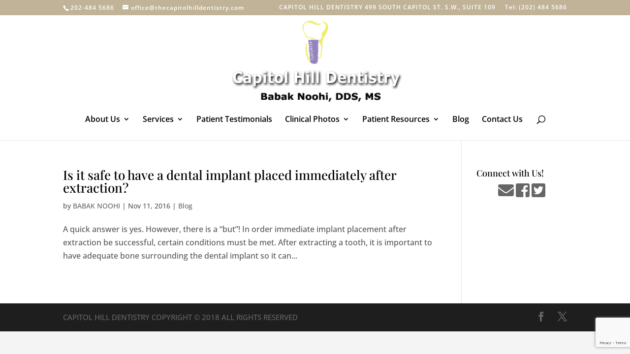

--- FILE ---
content_type: text/html; charset=utf-8
request_url: https://www.google.com/recaptcha/api2/anchor?ar=1&k=6Ldw9JoUAAAAAMiteL_6EGRynzPQyg6etPadIT6Z&co=aHR0cHM6Ly90aGVjYXBpdG9saGlsbGRlbnRpc3RyeS5jb206NDQz&hl=en&v=N67nZn4AqZkNcbeMu4prBgzg&size=invisible&anchor-ms=20000&execute-ms=30000&cb=fqk5uemqz2p
body_size: 48841
content:
<!DOCTYPE HTML><html dir="ltr" lang="en"><head><meta http-equiv="Content-Type" content="text/html; charset=UTF-8">
<meta http-equiv="X-UA-Compatible" content="IE=edge">
<title>reCAPTCHA</title>
<style type="text/css">
/* cyrillic-ext */
@font-face {
  font-family: 'Roboto';
  font-style: normal;
  font-weight: 400;
  font-stretch: 100%;
  src: url(//fonts.gstatic.com/s/roboto/v48/KFO7CnqEu92Fr1ME7kSn66aGLdTylUAMa3GUBHMdazTgWw.woff2) format('woff2');
  unicode-range: U+0460-052F, U+1C80-1C8A, U+20B4, U+2DE0-2DFF, U+A640-A69F, U+FE2E-FE2F;
}
/* cyrillic */
@font-face {
  font-family: 'Roboto';
  font-style: normal;
  font-weight: 400;
  font-stretch: 100%;
  src: url(//fonts.gstatic.com/s/roboto/v48/KFO7CnqEu92Fr1ME7kSn66aGLdTylUAMa3iUBHMdazTgWw.woff2) format('woff2');
  unicode-range: U+0301, U+0400-045F, U+0490-0491, U+04B0-04B1, U+2116;
}
/* greek-ext */
@font-face {
  font-family: 'Roboto';
  font-style: normal;
  font-weight: 400;
  font-stretch: 100%;
  src: url(//fonts.gstatic.com/s/roboto/v48/KFO7CnqEu92Fr1ME7kSn66aGLdTylUAMa3CUBHMdazTgWw.woff2) format('woff2');
  unicode-range: U+1F00-1FFF;
}
/* greek */
@font-face {
  font-family: 'Roboto';
  font-style: normal;
  font-weight: 400;
  font-stretch: 100%;
  src: url(//fonts.gstatic.com/s/roboto/v48/KFO7CnqEu92Fr1ME7kSn66aGLdTylUAMa3-UBHMdazTgWw.woff2) format('woff2');
  unicode-range: U+0370-0377, U+037A-037F, U+0384-038A, U+038C, U+038E-03A1, U+03A3-03FF;
}
/* math */
@font-face {
  font-family: 'Roboto';
  font-style: normal;
  font-weight: 400;
  font-stretch: 100%;
  src: url(//fonts.gstatic.com/s/roboto/v48/KFO7CnqEu92Fr1ME7kSn66aGLdTylUAMawCUBHMdazTgWw.woff2) format('woff2');
  unicode-range: U+0302-0303, U+0305, U+0307-0308, U+0310, U+0312, U+0315, U+031A, U+0326-0327, U+032C, U+032F-0330, U+0332-0333, U+0338, U+033A, U+0346, U+034D, U+0391-03A1, U+03A3-03A9, U+03B1-03C9, U+03D1, U+03D5-03D6, U+03F0-03F1, U+03F4-03F5, U+2016-2017, U+2034-2038, U+203C, U+2040, U+2043, U+2047, U+2050, U+2057, U+205F, U+2070-2071, U+2074-208E, U+2090-209C, U+20D0-20DC, U+20E1, U+20E5-20EF, U+2100-2112, U+2114-2115, U+2117-2121, U+2123-214F, U+2190, U+2192, U+2194-21AE, U+21B0-21E5, U+21F1-21F2, U+21F4-2211, U+2213-2214, U+2216-22FF, U+2308-230B, U+2310, U+2319, U+231C-2321, U+2336-237A, U+237C, U+2395, U+239B-23B7, U+23D0, U+23DC-23E1, U+2474-2475, U+25AF, U+25B3, U+25B7, U+25BD, U+25C1, U+25CA, U+25CC, U+25FB, U+266D-266F, U+27C0-27FF, U+2900-2AFF, U+2B0E-2B11, U+2B30-2B4C, U+2BFE, U+3030, U+FF5B, U+FF5D, U+1D400-1D7FF, U+1EE00-1EEFF;
}
/* symbols */
@font-face {
  font-family: 'Roboto';
  font-style: normal;
  font-weight: 400;
  font-stretch: 100%;
  src: url(//fonts.gstatic.com/s/roboto/v48/KFO7CnqEu92Fr1ME7kSn66aGLdTylUAMaxKUBHMdazTgWw.woff2) format('woff2');
  unicode-range: U+0001-000C, U+000E-001F, U+007F-009F, U+20DD-20E0, U+20E2-20E4, U+2150-218F, U+2190, U+2192, U+2194-2199, U+21AF, U+21E6-21F0, U+21F3, U+2218-2219, U+2299, U+22C4-22C6, U+2300-243F, U+2440-244A, U+2460-24FF, U+25A0-27BF, U+2800-28FF, U+2921-2922, U+2981, U+29BF, U+29EB, U+2B00-2BFF, U+4DC0-4DFF, U+FFF9-FFFB, U+10140-1018E, U+10190-1019C, U+101A0, U+101D0-101FD, U+102E0-102FB, U+10E60-10E7E, U+1D2C0-1D2D3, U+1D2E0-1D37F, U+1F000-1F0FF, U+1F100-1F1AD, U+1F1E6-1F1FF, U+1F30D-1F30F, U+1F315, U+1F31C, U+1F31E, U+1F320-1F32C, U+1F336, U+1F378, U+1F37D, U+1F382, U+1F393-1F39F, U+1F3A7-1F3A8, U+1F3AC-1F3AF, U+1F3C2, U+1F3C4-1F3C6, U+1F3CA-1F3CE, U+1F3D4-1F3E0, U+1F3ED, U+1F3F1-1F3F3, U+1F3F5-1F3F7, U+1F408, U+1F415, U+1F41F, U+1F426, U+1F43F, U+1F441-1F442, U+1F444, U+1F446-1F449, U+1F44C-1F44E, U+1F453, U+1F46A, U+1F47D, U+1F4A3, U+1F4B0, U+1F4B3, U+1F4B9, U+1F4BB, U+1F4BF, U+1F4C8-1F4CB, U+1F4D6, U+1F4DA, U+1F4DF, U+1F4E3-1F4E6, U+1F4EA-1F4ED, U+1F4F7, U+1F4F9-1F4FB, U+1F4FD-1F4FE, U+1F503, U+1F507-1F50B, U+1F50D, U+1F512-1F513, U+1F53E-1F54A, U+1F54F-1F5FA, U+1F610, U+1F650-1F67F, U+1F687, U+1F68D, U+1F691, U+1F694, U+1F698, U+1F6AD, U+1F6B2, U+1F6B9-1F6BA, U+1F6BC, U+1F6C6-1F6CF, U+1F6D3-1F6D7, U+1F6E0-1F6EA, U+1F6F0-1F6F3, U+1F6F7-1F6FC, U+1F700-1F7FF, U+1F800-1F80B, U+1F810-1F847, U+1F850-1F859, U+1F860-1F887, U+1F890-1F8AD, U+1F8B0-1F8BB, U+1F8C0-1F8C1, U+1F900-1F90B, U+1F93B, U+1F946, U+1F984, U+1F996, U+1F9E9, U+1FA00-1FA6F, U+1FA70-1FA7C, U+1FA80-1FA89, U+1FA8F-1FAC6, U+1FACE-1FADC, U+1FADF-1FAE9, U+1FAF0-1FAF8, U+1FB00-1FBFF;
}
/* vietnamese */
@font-face {
  font-family: 'Roboto';
  font-style: normal;
  font-weight: 400;
  font-stretch: 100%;
  src: url(//fonts.gstatic.com/s/roboto/v48/KFO7CnqEu92Fr1ME7kSn66aGLdTylUAMa3OUBHMdazTgWw.woff2) format('woff2');
  unicode-range: U+0102-0103, U+0110-0111, U+0128-0129, U+0168-0169, U+01A0-01A1, U+01AF-01B0, U+0300-0301, U+0303-0304, U+0308-0309, U+0323, U+0329, U+1EA0-1EF9, U+20AB;
}
/* latin-ext */
@font-face {
  font-family: 'Roboto';
  font-style: normal;
  font-weight: 400;
  font-stretch: 100%;
  src: url(//fonts.gstatic.com/s/roboto/v48/KFO7CnqEu92Fr1ME7kSn66aGLdTylUAMa3KUBHMdazTgWw.woff2) format('woff2');
  unicode-range: U+0100-02BA, U+02BD-02C5, U+02C7-02CC, U+02CE-02D7, U+02DD-02FF, U+0304, U+0308, U+0329, U+1D00-1DBF, U+1E00-1E9F, U+1EF2-1EFF, U+2020, U+20A0-20AB, U+20AD-20C0, U+2113, U+2C60-2C7F, U+A720-A7FF;
}
/* latin */
@font-face {
  font-family: 'Roboto';
  font-style: normal;
  font-weight: 400;
  font-stretch: 100%;
  src: url(//fonts.gstatic.com/s/roboto/v48/KFO7CnqEu92Fr1ME7kSn66aGLdTylUAMa3yUBHMdazQ.woff2) format('woff2');
  unicode-range: U+0000-00FF, U+0131, U+0152-0153, U+02BB-02BC, U+02C6, U+02DA, U+02DC, U+0304, U+0308, U+0329, U+2000-206F, U+20AC, U+2122, U+2191, U+2193, U+2212, U+2215, U+FEFF, U+FFFD;
}
/* cyrillic-ext */
@font-face {
  font-family: 'Roboto';
  font-style: normal;
  font-weight: 500;
  font-stretch: 100%;
  src: url(//fonts.gstatic.com/s/roboto/v48/KFO7CnqEu92Fr1ME7kSn66aGLdTylUAMa3GUBHMdazTgWw.woff2) format('woff2');
  unicode-range: U+0460-052F, U+1C80-1C8A, U+20B4, U+2DE0-2DFF, U+A640-A69F, U+FE2E-FE2F;
}
/* cyrillic */
@font-face {
  font-family: 'Roboto';
  font-style: normal;
  font-weight: 500;
  font-stretch: 100%;
  src: url(//fonts.gstatic.com/s/roboto/v48/KFO7CnqEu92Fr1ME7kSn66aGLdTylUAMa3iUBHMdazTgWw.woff2) format('woff2');
  unicode-range: U+0301, U+0400-045F, U+0490-0491, U+04B0-04B1, U+2116;
}
/* greek-ext */
@font-face {
  font-family: 'Roboto';
  font-style: normal;
  font-weight: 500;
  font-stretch: 100%;
  src: url(//fonts.gstatic.com/s/roboto/v48/KFO7CnqEu92Fr1ME7kSn66aGLdTylUAMa3CUBHMdazTgWw.woff2) format('woff2');
  unicode-range: U+1F00-1FFF;
}
/* greek */
@font-face {
  font-family: 'Roboto';
  font-style: normal;
  font-weight: 500;
  font-stretch: 100%;
  src: url(//fonts.gstatic.com/s/roboto/v48/KFO7CnqEu92Fr1ME7kSn66aGLdTylUAMa3-UBHMdazTgWw.woff2) format('woff2');
  unicode-range: U+0370-0377, U+037A-037F, U+0384-038A, U+038C, U+038E-03A1, U+03A3-03FF;
}
/* math */
@font-face {
  font-family: 'Roboto';
  font-style: normal;
  font-weight: 500;
  font-stretch: 100%;
  src: url(//fonts.gstatic.com/s/roboto/v48/KFO7CnqEu92Fr1ME7kSn66aGLdTylUAMawCUBHMdazTgWw.woff2) format('woff2');
  unicode-range: U+0302-0303, U+0305, U+0307-0308, U+0310, U+0312, U+0315, U+031A, U+0326-0327, U+032C, U+032F-0330, U+0332-0333, U+0338, U+033A, U+0346, U+034D, U+0391-03A1, U+03A3-03A9, U+03B1-03C9, U+03D1, U+03D5-03D6, U+03F0-03F1, U+03F4-03F5, U+2016-2017, U+2034-2038, U+203C, U+2040, U+2043, U+2047, U+2050, U+2057, U+205F, U+2070-2071, U+2074-208E, U+2090-209C, U+20D0-20DC, U+20E1, U+20E5-20EF, U+2100-2112, U+2114-2115, U+2117-2121, U+2123-214F, U+2190, U+2192, U+2194-21AE, U+21B0-21E5, U+21F1-21F2, U+21F4-2211, U+2213-2214, U+2216-22FF, U+2308-230B, U+2310, U+2319, U+231C-2321, U+2336-237A, U+237C, U+2395, U+239B-23B7, U+23D0, U+23DC-23E1, U+2474-2475, U+25AF, U+25B3, U+25B7, U+25BD, U+25C1, U+25CA, U+25CC, U+25FB, U+266D-266F, U+27C0-27FF, U+2900-2AFF, U+2B0E-2B11, U+2B30-2B4C, U+2BFE, U+3030, U+FF5B, U+FF5D, U+1D400-1D7FF, U+1EE00-1EEFF;
}
/* symbols */
@font-face {
  font-family: 'Roboto';
  font-style: normal;
  font-weight: 500;
  font-stretch: 100%;
  src: url(//fonts.gstatic.com/s/roboto/v48/KFO7CnqEu92Fr1ME7kSn66aGLdTylUAMaxKUBHMdazTgWw.woff2) format('woff2');
  unicode-range: U+0001-000C, U+000E-001F, U+007F-009F, U+20DD-20E0, U+20E2-20E4, U+2150-218F, U+2190, U+2192, U+2194-2199, U+21AF, U+21E6-21F0, U+21F3, U+2218-2219, U+2299, U+22C4-22C6, U+2300-243F, U+2440-244A, U+2460-24FF, U+25A0-27BF, U+2800-28FF, U+2921-2922, U+2981, U+29BF, U+29EB, U+2B00-2BFF, U+4DC0-4DFF, U+FFF9-FFFB, U+10140-1018E, U+10190-1019C, U+101A0, U+101D0-101FD, U+102E0-102FB, U+10E60-10E7E, U+1D2C0-1D2D3, U+1D2E0-1D37F, U+1F000-1F0FF, U+1F100-1F1AD, U+1F1E6-1F1FF, U+1F30D-1F30F, U+1F315, U+1F31C, U+1F31E, U+1F320-1F32C, U+1F336, U+1F378, U+1F37D, U+1F382, U+1F393-1F39F, U+1F3A7-1F3A8, U+1F3AC-1F3AF, U+1F3C2, U+1F3C4-1F3C6, U+1F3CA-1F3CE, U+1F3D4-1F3E0, U+1F3ED, U+1F3F1-1F3F3, U+1F3F5-1F3F7, U+1F408, U+1F415, U+1F41F, U+1F426, U+1F43F, U+1F441-1F442, U+1F444, U+1F446-1F449, U+1F44C-1F44E, U+1F453, U+1F46A, U+1F47D, U+1F4A3, U+1F4B0, U+1F4B3, U+1F4B9, U+1F4BB, U+1F4BF, U+1F4C8-1F4CB, U+1F4D6, U+1F4DA, U+1F4DF, U+1F4E3-1F4E6, U+1F4EA-1F4ED, U+1F4F7, U+1F4F9-1F4FB, U+1F4FD-1F4FE, U+1F503, U+1F507-1F50B, U+1F50D, U+1F512-1F513, U+1F53E-1F54A, U+1F54F-1F5FA, U+1F610, U+1F650-1F67F, U+1F687, U+1F68D, U+1F691, U+1F694, U+1F698, U+1F6AD, U+1F6B2, U+1F6B9-1F6BA, U+1F6BC, U+1F6C6-1F6CF, U+1F6D3-1F6D7, U+1F6E0-1F6EA, U+1F6F0-1F6F3, U+1F6F7-1F6FC, U+1F700-1F7FF, U+1F800-1F80B, U+1F810-1F847, U+1F850-1F859, U+1F860-1F887, U+1F890-1F8AD, U+1F8B0-1F8BB, U+1F8C0-1F8C1, U+1F900-1F90B, U+1F93B, U+1F946, U+1F984, U+1F996, U+1F9E9, U+1FA00-1FA6F, U+1FA70-1FA7C, U+1FA80-1FA89, U+1FA8F-1FAC6, U+1FACE-1FADC, U+1FADF-1FAE9, U+1FAF0-1FAF8, U+1FB00-1FBFF;
}
/* vietnamese */
@font-face {
  font-family: 'Roboto';
  font-style: normal;
  font-weight: 500;
  font-stretch: 100%;
  src: url(//fonts.gstatic.com/s/roboto/v48/KFO7CnqEu92Fr1ME7kSn66aGLdTylUAMa3OUBHMdazTgWw.woff2) format('woff2');
  unicode-range: U+0102-0103, U+0110-0111, U+0128-0129, U+0168-0169, U+01A0-01A1, U+01AF-01B0, U+0300-0301, U+0303-0304, U+0308-0309, U+0323, U+0329, U+1EA0-1EF9, U+20AB;
}
/* latin-ext */
@font-face {
  font-family: 'Roboto';
  font-style: normal;
  font-weight: 500;
  font-stretch: 100%;
  src: url(//fonts.gstatic.com/s/roboto/v48/KFO7CnqEu92Fr1ME7kSn66aGLdTylUAMa3KUBHMdazTgWw.woff2) format('woff2');
  unicode-range: U+0100-02BA, U+02BD-02C5, U+02C7-02CC, U+02CE-02D7, U+02DD-02FF, U+0304, U+0308, U+0329, U+1D00-1DBF, U+1E00-1E9F, U+1EF2-1EFF, U+2020, U+20A0-20AB, U+20AD-20C0, U+2113, U+2C60-2C7F, U+A720-A7FF;
}
/* latin */
@font-face {
  font-family: 'Roboto';
  font-style: normal;
  font-weight: 500;
  font-stretch: 100%;
  src: url(//fonts.gstatic.com/s/roboto/v48/KFO7CnqEu92Fr1ME7kSn66aGLdTylUAMa3yUBHMdazQ.woff2) format('woff2');
  unicode-range: U+0000-00FF, U+0131, U+0152-0153, U+02BB-02BC, U+02C6, U+02DA, U+02DC, U+0304, U+0308, U+0329, U+2000-206F, U+20AC, U+2122, U+2191, U+2193, U+2212, U+2215, U+FEFF, U+FFFD;
}
/* cyrillic-ext */
@font-face {
  font-family: 'Roboto';
  font-style: normal;
  font-weight: 900;
  font-stretch: 100%;
  src: url(//fonts.gstatic.com/s/roboto/v48/KFO7CnqEu92Fr1ME7kSn66aGLdTylUAMa3GUBHMdazTgWw.woff2) format('woff2');
  unicode-range: U+0460-052F, U+1C80-1C8A, U+20B4, U+2DE0-2DFF, U+A640-A69F, U+FE2E-FE2F;
}
/* cyrillic */
@font-face {
  font-family: 'Roboto';
  font-style: normal;
  font-weight: 900;
  font-stretch: 100%;
  src: url(//fonts.gstatic.com/s/roboto/v48/KFO7CnqEu92Fr1ME7kSn66aGLdTylUAMa3iUBHMdazTgWw.woff2) format('woff2');
  unicode-range: U+0301, U+0400-045F, U+0490-0491, U+04B0-04B1, U+2116;
}
/* greek-ext */
@font-face {
  font-family: 'Roboto';
  font-style: normal;
  font-weight: 900;
  font-stretch: 100%;
  src: url(//fonts.gstatic.com/s/roboto/v48/KFO7CnqEu92Fr1ME7kSn66aGLdTylUAMa3CUBHMdazTgWw.woff2) format('woff2');
  unicode-range: U+1F00-1FFF;
}
/* greek */
@font-face {
  font-family: 'Roboto';
  font-style: normal;
  font-weight: 900;
  font-stretch: 100%;
  src: url(//fonts.gstatic.com/s/roboto/v48/KFO7CnqEu92Fr1ME7kSn66aGLdTylUAMa3-UBHMdazTgWw.woff2) format('woff2');
  unicode-range: U+0370-0377, U+037A-037F, U+0384-038A, U+038C, U+038E-03A1, U+03A3-03FF;
}
/* math */
@font-face {
  font-family: 'Roboto';
  font-style: normal;
  font-weight: 900;
  font-stretch: 100%;
  src: url(//fonts.gstatic.com/s/roboto/v48/KFO7CnqEu92Fr1ME7kSn66aGLdTylUAMawCUBHMdazTgWw.woff2) format('woff2');
  unicode-range: U+0302-0303, U+0305, U+0307-0308, U+0310, U+0312, U+0315, U+031A, U+0326-0327, U+032C, U+032F-0330, U+0332-0333, U+0338, U+033A, U+0346, U+034D, U+0391-03A1, U+03A3-03A9, U+03B1-03C9, U+03D1, U+03D5-03D6, U+03F0-03F1, U+03F4-03F5, U+2016-2017, U+2034-2038, U+203C, U+2040, U+2043, U+2047, U+2050, U+2057, U+205F, U+2070-2071, U+2074-208E, U+2090-209C, U+20D0-20DC, U+20E1, U+20E5-20EF, U+2100-2112, U+2114-2115, U+2117-2121, U+2123-214F, U+2190, U+2192, U+2194-21AE, U+21B0-21E5, U+21F1-21F2, U+21F4-2211, U+2213-2214, U+2216-22FF, U+2308-230B, U+2310, U+2319, U+231C-2321, U+2336-237A, U+237C, U+2395, U+239B-23B7, U+23D0, U+23DC-23E1, U+2474-2475, U+25AF, U+25B3, U+25B7, U+25BD, U+25C1, U+25CA, U+25CC, U+25FB, U+266D-266F, U+27C0-27FF, U+2900-2AFF, U+2B0E-2B11, U+2B30-2B4C, U+2BFE, U+3030, U+FF5B, U+FF5D, U+1D400-1D7FF, U+1EE00-1EEFF;
}
/* symbols */
@font-face {
  font-family: 'Roboto';
  font-style: normal;
  font-weight: 900;
  font-stretch: 100%;
  src: url(//fonts.gstatic.com/s/roboto/v48/KFO7CnqEu92Fr1ME7kSn66aGLdTylUAMaxKUBHMdazTgWw.woff2) format('woff2');
  unicode-range: U+0001-000C, U+000E-001F, U+007F-009F, U+20DD-20E0, U+20E2-20E4, U+2150-218F, U+2190, U+2192, U+2194-2199, U+21AF, U+21E6-21F0, U+21F3, U+2218-2219, U+2299, U+22C4-22C6, U+2300-243F, U+2440-244A, U+2460-24FF, U+25A0-27BF, U+2800-28FF, U+2921-2922, U+2981, U+29BF, U+29EB, U+2B00-2BFF, U+4DC0-4DFF, U+FFF9-FFFB, U+10140-1018E, U+10190-1019C, U+101A0, U+101D0-101FD, U+102E0-102FB, U+10E60-10E7E, U+1D2C0-1D2D3, U+1D2E0-1D37F, U+1F000-1F0FF, U+1F100-1F1AD, U+1F1E6-1F1FF, U+1F30D-1F30F, U+1F315, U+1F31C, U+1F31E, U+1F320-1F32C, U+1F336, U+1F378, U+1F37D, U+1F382, U+1F393-1F39F, U+1F3A7-1F3A8, U+1F3AC-1F3AF, U+1F3C2, U+1F3C4-1F3C6, U+1F3CA-1F3CE, U+1F3D4-1F3E0, U+1F3ED, U+1F3F1-1F3F3, U+1F3F5-1F3F7, U+1F408, U+1F415, U+1F41F, U+1F426, U+1F43F, U+1F441-1F442, U+1F444, U+1F446-1F449, U+1F44C-1F44E, U+1F453, U+1F46A, U+1F47D, U+1F4A3, U+1F4B0, U+1F4B3, U+1F4B9, U+1F4BB, U+1F4BF, U+1F4C8-1F4CB, U+1F4D6, U+1F4DA, U+1F4DF, U+1F4E3-1F4E6, U+1F4EA-1F4ED, U+1F4F7, U+1F4F9-1F4FB, U+1F4FD-1F4FE, U+1F503, U+1F507-1F50B, U+1F50D, U+1F512-1F513, U+1F53E-1F54A, U+1F54F-1F5FA, U+1F610, U+1F650-1F67F, U+1F687, U+1F68D, U+1F691, U+1F694, U+1F698, U+1F6AD, U+1F6B2, U+1F6B9-1F6BA, U+1F6BC, U+1F6C6-1F6CF, U+1F6D3-1F6D7, U+1F6E0-1F6EA, U+1F6F0-1F6F3, U+1F6F7-1F6FC, U+1F700-1F7FF, U+1F800-1F80B, U+1F810-1F847, U+1F850-1F859, U+1F860-1F887, U+1F890-1F8AD, U+1F8B0-1F8BB, U+1F8C0-1F8C1, U+1F900-1F90B, U+1F93B, U+1F946, U+1F984, U+1F996, U+1F9E9, U+1FA00-1FA6F, U+1FA70-1FA7C, U+1FA80-1FA89, U+1FA8F-1FAC6, U+1FACE-1FADC, U+1FADF-1FAE9, U+1FAF0-1FAF8, U+1FB00-1FBFF;
}
/* vietnamese */
@font-face {
  font-family: 'Roboto';
  font-style: normal;
  font-weight: 900;
  font-stretch: 100%;
  src: url(//fonts.gstatic.com/s/roboto/v48/KFO7CnqEu92Fr1ME7kSn66aGLdTylUAMa3OUBHMdazTgWw.woff2) format('woff2');
  unicode-range: U+0102-0103, U+0110-0111, U+0128-0129, U+0168-0169, U+01A0-01A1, U+01AF-01B0, U+0300-0301, U+0303-0304, U+0308-0309, U+0323, U+0329, U+1EA0-1EF9, U+20AB;
}
/* latin-ext */
@font-face {
  font-family: 'Roboto';
  font-style: normal;
  font-weight: 900;
  font-stretch: 100%;
  src: url(//fonts.gstatic.com/s/roboto/v48/KFO7CnqEu92Fr1ME7kSn66aGLdTylUAMa3KUBHMdazTgWw.woff2) format('woff2');
  unicode-range: U+0100-02BA, U+02BD-02C5, U+02C7-02CC, U+02CE-02D7, U+02DD-02FF, U+0304, U+0308, U+0329, U+1D00-1DBF, U+1E00-1E9F, U+1EF2-1EFF, U+2020, U+20A0-20AB, U+20AD-20C0, U+2113, U+2C60-2C7F, U+A720-A7FF;
}
/* latin */
@font-face {
  font-family: 'Roboto';
  font-style: normal;
  font-weight: 900;
  font-stretch: 100%;
  src: url(//fonts.gstatic.com/s/roboto/v48/KFO7CnqEu92Fr1ME7kSn66aGLdTylUAMa3yUBHMdazQ.woff2) format('woff2');
  unicode-range: U+0000-00FF, U+0131, U+0152-0153, U+02BB-02BC, U+02C6, U+02DA, U+02DC, U+0304, U+0308, U+0329, U+2000-206F, U+20AC, U+2122, U+2191, U+2193, U+2212, U+2215, U+FEFF, U+FFFD;
}

</style>
<link rel="stylesheet" type="text/css" href="https://www.gstatic.com/recaptcha/releases/N67nZn4AqZkNcbeMu4prBgzg/styles__ltr.css">
<script nonce="kh7zHEfB1Vw_S-b2gd-CfQ" type="text/javascript">window['__recaptcha_api'] = 'https://www.google.com/recaptcha/api2/';</script>
<script type="text/javascript" src="https://www.gstatic.com/recaptcha/releases/N67nZn4AqZkNcbeMu4prBgzg/recaptcha__en.js" nonce="kh7zHEfB1Vw_S-b2gd-CfQ">
      
    </script></head>
<body><div id="rc-anchor-alert" class="rc-anchor-alert"></div>
<input type="hidden" id="recaptcha-token" value="[base64]">
<script type="text/javascript" nonce="kh7zHEfB1Vw_S-b2gd-CfQ">
      recaptcha.anchor.Main.init("[\x22ainput\x22,[\x22bgdata\x22,\x22\x22,\[base64]/[base64]/[base64]/bmV3IHJbeF0oY1swXSk6RT09Mj9uZXcgclt4XShjWzBdLGNbMV0pOkU9PTM/bmV3IHJbeF0oY1swXSxjWzFdLGNbMl0pOkU9PTQ/[base64]/[base64]/[base64]/[base64]/[base64]/[base64]/[base64]/[base64]\x22,\[base64]\x22,\x22w4DDjMKKFMK7wrzCjMKJw79iw55EOcK0EmrDkMOoUcO3w77DgQnChcOdwr0iCsOALirCgsOjGnhwMMO8w7rCiT/Dk8OEFEgywofDqmTCpcOIwqzDn8OPYQbDhsKXwqDCrFbCqkIMw5nDi8K3wqofw6kKwrzChsKjwqbDvX/DsMKNwonDomJlwrhDw781w4nDi8KrXsKRw6I6PMOcXMK0TB/CucKCwrQDw4bCsSPCiDkGRhzCsiEVwpLDhTklZw7CjzDCt8OtfMKPwp8tYgLDl8KZDnYpw47CscOqw5TChcKqYMOgwrp4KEvCvcOTcHM3w6TCmk7CtcK9w6zDrW/[base64]/Cq8O7FHwEw580Uy9OQsKuwqTCglRzAsOCw6jCvMKowo/DpgXCtcO1w4HDhMOoR8OywpXDgcOtKsKOwojDhcOjw5AUR8Oxwrwtw67CkDx1wpocw4shwqQhSAbCoyNbw5YqcMOPY8OBY8KFw5dODcKMZ8K7w5rCg8OPb8Kdw6XCjxApfh/CgmnDiz7CtMKFwpFowqk2wpEHOcKpwqJuw4hTHXHCm8OgwrPCmMOKwofDm8OOwpHDmWTCpsKBw5Vcw5Aew67DmHXClynCgAMOdcO2w7BTw7DDmivDo3LCkTcRNUzDrn7Ds3Qxw5MaVXHCtsOrw7/[base64]/XwvDpjfCoxpUwrHDm8KEacOHw6Rpw7rCisKQI2ogEcONw7bCusKZVcOLZxrDl1U1TcKqw5/[base64]/[base64]/Di2dwRMOFwoZ8HAjDs3tzw77Dk8OBwoktwptmwoDCpMO2wotLCkvCpjhdwpJCw4DChsO+WsKTw4LDu8KYBwhBw5IfLMKfWC3DplxBR2XCg8KNbG/DmsKTw57DiBpwwrLCkcOxwqgSw6XCkMKTw5fCjsKoHMKPUXlsYcOqwoElZn3CmcO5wqTDrxbDkMOiw7jCnMK/VmJ5TSvCiCTCs8KCBXjDoATDq1XDnsODw5YBwp42w4nCvMK0wr7CrsO5f0TDmMKVw5ZFIDIowokIMsO5EcKtDcKIwqpyw6HDnsOPw5J+SsOgwo3DuSAtwr/DlMOXHsKawrktasO7S8KOHcOaS8OVw6bDlErDrcKuGsKmXAfClgrDgBINwr5iw5zDnljCv3zCm8OOVcOVQQXDvMOlBcKtV8OYPQfDg8OqwrDDvEoIWcOxDcK7w63DnjnDnsO0wpPCisOGHMKhw5fCvsO/[base64]/ej/Cr8OZwoA3NU7DjGDDs23CmMO7f8OVw48+VsOnw4TDlE/Chj/[base64]/CqsKwX0jCnsKoN3Zxw6HDpsOpwqXDicOqAHghcsKrw618E11TwpctAMKVXcKDw45fUsKWA0EMS8O/F8K0w5XCksOMw6sWRMKoIRnCiMOzDQjCjMKVwoHClEvCicOSCgd4OsOgw5zDqV0tw63Ch8OobcOKw6p3F8KpZk/CrcKAwqrCjR/CtCI/[base64]/DjxoCwrILw7g7ecOxwqA4eQ96wrjDky/DrsOTP8KwHH7DvsKgw67CoUoDwrsaYMO9w7UXw7l9IMKMdMO8wpFMLHFZGsOTw7Vtd8Kww6LCiMONCsKyO8OPw4fCt2ksNA0Xw6BiUkTChCXDgG5YwrDDoV9yVsOcw5/[base64]/CiRDDtG0AbMOfQcKhPcKiJcOZH8KOw4Q4wqRfwqjDn8OrVB5nVsKcw7zCtF7DpHd/FMO1PjECTG/DoHsVP2fDj2TDgMOkw4vCr35swovCq28mbnIheMOcwoE8w499w69+L3HConoJwo9aa03Du0vDthfCt8ORw57Cg3FdGcOsw5PDksOxEAMzWw0yw5YSRcKjwprCp2Ehwo53eUoSw6Nhwp3DnmAfPwROw6deLsOfB8KFwp/DmMK5w7hcw4XCsw7DpMOQw4kyGcKdwpBVw5xYOHJXw5ILYcKPFzHDrsOvDMOoZ8KqAcOBPMO8agPCocKmMsOxw7odHwg0wonCum3Duy/[base64]/[base64]/CmTpUw7pCw7PDgm9hGMKtAcO1GHrDl0xcVcOHwpdVwpzCrBt6wrJ2woAadsK3w69KwqnDm8Krwo4kZkLCtQrCjMKuOBfCtMOlGg7Cl8KnwpheeUR9YDVHwqpPbsK0BDpvSyxEI8OTI8Oow7ITNg/DuEYgw6wYwpROw4nCjFnCvsOgbFQ+HsKyDltKGGXDv1VPEsKcw7ALXsKyckHCpDAuNSrDjMOgw7/DtsKSw4LDsXPDl8KIWEzCm8ORw6PDssKaw4UbIlkcwrJmAsKewo9Bw5U2JcK6HjTDr8KTw7vDrMOjwoXDmidGw6AbYsOBwrfDq3bDsMKsS8Kpw6QYw6t8w4Vdw5MCXUjDumA9w6sVd8Oaw552EMKKQsO8bTprw7vCqwrCnQzDnE/[base64]/b8OowpvDlmDDosORacKKe8K1C8OiUSrCosO2wqnDmiw4w5zDkMKGwoDDvGhewr7Cu8K6wrtTw7xmw6/Dv2MgOBvCtcOTGMKOw4xGw5/DmFDDtXo2w4Naw53CgxbDhAxpAcO1HXLClcOKDxfDsx09IcObwozDjsKiA8KuEUNbw4pCD8KPw4bCvMKOw7bCnMKfWDgbwpfCmG1WKcKPw6jCuhk/GAPDrcK9wq0ww4XDplpKBMOqwqTCnT7Ct0VkwonCgMORw7DCh8K2w71wX8KkY3gkDsOeEEoUPwVVwpbCtj1ww7Nrw4EYwpPCmChrw4bCpnQew4d5wp0gcBrDocKXwpJ/w71dHx5fw699wqrCjcK8IgJlC2zDl03CiMKKwqPDjikUw6Q3w5jDrmvDr8KRw5zCgiRqw5V2wpsBcsKHwq3DmTLDi1duTVZmwoHCgDvDoQ/CgElZwpHCjQ7CnW41w6sDw7TDuwLCkMKOcsKrwrfDlMOrwqg8FD95w59CG8KewrbCqEDCg8Kqw5BLwrPCosKWwpDCrycaw5bDrQ9GPsOMEgZywpjCk8Ojw6nDtyx5ZsO8CcO8w69yAcOLEGRkwop/fsOjw6oMw5o1wqvDtR0nw6nCgsK9wpTCncOyLlIuB8OKXxfDtDLDpy1Bw6rCm8Kxw7XDrBjCmsOmFx/ClMOewoDDr8OWRjPCpmfCh10jwq3DpMK/AMKtAMKNw6N3w4nDmcOLwq5Vw4/Cj8KkwqfCryzDgGdsYMOJwpIOHnjCpMKRw6nCp8O5wrfClFfCtsO8w4PCsg/CuMKow4TCkcKGw4ZTOQVtK8OlwrYNwpUnDMOWHmgud8O5WHHDp8KPcsOSw5DCs3jCrkBQHEVmwqTDniQgVU/DtsKQDSPDtsOlw7x0J13CjzfDncOUw700w47DrcOcTi3DpcOkwqQEa8Kfw6vDmMKpCVwWaFXCg1ECwpEJA8OjHcKzwoUUwoUrw5rCisOzHMKLw6ZiwqLCk8O/[base64]/w4wRw5AqNElCw5UaIAfCsFLDm8KjL1PCjE7Dqh1EI8OKwq/DuD4wwqHCnMKyB2huw5/DgMO7YcKXA3fDm0fCtCkWwoV9SjPCncOJw6UPYH7DrB/CusOACUzCqcKUTBhtLcOpbTxuwrbCh8OCBWlVw6tbSHlJw50AWBfDlMKUw6IHAcONwoXClMOCDlXDk8O+wrLCsUjDrsO2w44iw6g3I3zCsMK6J8OKexXCt8KdM13Ci8OwwrhoCQM+wrB7SFEqK8O/w7pUw5nCqMKfw6gpWGLCkD4YwqxlwowOw7YHw71KwpfCmcOpw7kQaMORJjDDk8Oqwqh+wrHCnS/DjsO7w6c9PlZCwonDscKuw4dHJAhLwrPCrXbCpMO/WsOZw77DqX9wwop8w5RMwqvDtsKSw6tfdX7DrzbDoi/[base64]/DuGjDnxHCgsO2wq/DmmvCosOwQsOBw7sPwrfCiWU9IQ8jFcOgLyYtHMOCGsKZPR7DgTHDq8KtJjJ1wogaw7dyw6XDjcOUSicmScKJwrbCuWvDtXrCpMKvwpLDhlJRDHUOwrNlw5XDolzDvxrCjxFxwq/CqWzDk0zCoSfDi8Oiw4EDw4lFKnjDqsO0woQdwrN8CcKlw6nCusOcwrLChXVCwrfCscO9fcOiwo/CjMOBw7Jmwo3CgsOpw6hBwrDDscOEwqB0w6bCrTELwq7CisOSw6FBw5lWw5cOMMK0cAzDqC3DtcOtw51Ewr7CtsO5C1vCmMK4w6rDj2d8JsKmw7lzwqrCsMKXd8K/ASzClTXCqS3Dn3kACMKKYVbCrsKRwohiwr5AdMK7wozCjyzDlMOPOUPCl1IgFcK1XcKENibCrxrCqS7CglQzZMKPwoPCsGFgOj9LajE9b1U5wpdfWQLCgFnDk8Kgwq7CuEQFMGzDvzx4OEzClMO/wrcPYcKnbFccwpFidktfw4TDtcOrw6PDoS1awph4fmMHw4BWw4/CnjB+wr5VHcKJw5LCoMOSw4wSw5tmd8ONwofDucKBB8KiwpjDuSXCmRXCncOkw4zDjx8YbBVGwonCjTzDhcKSVX7CkyVOwqTDtS3CihQ9w4p5wp3DoMO+wrwqwqLCtRXDmsOZwrgnR1YJw6oMKMKQwq/CpVvDnRbCjjjDqcO+w790wojDh8OkwoDCvTl2Z8OOwp7DisKawpMcDn/DrcOvwrkmXsKhw4TChcOtw73Cs8KVw7HDhRTDnsKLwpQ4w5tgw5sRO8OvScKgwolrA8K/w7DCrcODw6k9TTwpVC7Drw/CkErDl2/Csg0MUcKkZsOVecK0My1Jw7ctKDHCrXrCk8OfEMOxw6rCskhiwqJpAMOfG8KwwrR+fsKlWcKRNTNdw5J2ciJkD8O0w7nDvUnCiDVOwqnDv8KYRcKcwoXCmC7CosOsWcO4CDV3E8KPYkpRwqBrwqIOw6BJw4c+w7ZhYsOCwoYxwqjDkcOKwpwhwq3DuDAdcsK/QsOQGcKWwoDDl0w1d8KwHMKudnrCmnDDjX3DhAJMNH/CnwsZw63Ci0PCtHozZcKxw7vCrMOcw5fCr0F9LMO9Ty0lw5MZw7/DvwbDqcK2w4sdw7fDscOHQMO3LMKkasKaRsOtwqkXPcOtB3EiUMKWw6vCiMORwpDCjcK4w5/CqMOwGmtmBwvCqcKpFEpBTEEjRyoBw43CisK2QgzDscOfbnLCnlEXwps4w5DDtsOmw4dgWsOpwqUIAQPCtcOYwpRsARzCnHF/w6rDjsOAw4vCoWjDkX/Cn8OEwo8ewrV4QBgQw4LChiXClsOowrhCw4HClMO2ZsOMw6hEwqpew6fCrC7ChMKWEz7Dq8KNw4TDn8O0d8KQw4tQwr4raUEdMhJFHm/DqWphw4kCw5XDk8KAw6PDgMOlMcOAwq8WcMKCfsOlw4rCgjVIHALCjSfDlU7DjcKXw6/[base64]/[base64]/DpsO3w6sywp1AwqJfNcO1wo9KBMKMwps5fBgcw7nDkcO9PMO0ZSAcwrliXsKdw6p5Jkhpw5nDmcO0w7AeEmzClMO5RMO6wpvCsMOSw5jDuAfDtcKhQxvCrHPCp2/DhiZvKcKuwrvCmjHCuGE0bALDrDQBw5HDvcO9ZVY1w6cTwpQ6wpbDpcOUw6shwpcswrHDqsO9OcOUfcKHPMKUwpjCs8K0wrcWA8O+UUIqw4bCocKAaAZlKX04flY9wqfCr31xQwMcSD/DvSzDmSXCjVspwqLDmxkGw6XCjwXCucKdw6IUbFI2AMKuel7DscKKw5UqZD3CjE4Cw7rDhMKtd8O7GQDDuQtPwqQAwoZ9ccONB8KJw5XCuMOVw4ZeRC4HUl7DrkfDuB/[base64]/[base64]/[base64]/wokzw6LCq8KRwpPDuGTDi3HDqjtIPMOkMcOBwpltwoHDjCzDosK6csOvw4oSMho0w5IWwpcmYsKew6w0Olwrw7vCnww/S8OZd2TCohppwpoiaG3Do8OgV8KMw5XClW1Bw4vCjsOPKlPDnQ9bw78RQcKtQ8O9AhNRPsOpw5XDm8OoYwpbZ00kwonCtXbCs2TDn8K1TjkHXMK/[base64]/DgFBNw7jDssO4FcK0LsOYXgwuw4PDhTTDjlLCsFstQcKSwrYLYC8yw4JZJDDDvT1PRMOSwpzCnyc0w5XCmmbDmMO0wq7DqmrDpsKXIMOWw4bCtQnCkcO2wpLCsR/CpgtGw40nwqMRY17Cm8O3wr7DssOhC8KBBTPCq8KLfBwqwocwWGrCjBjCpXpOFMOoUQfDp0DCtcOXw47ChMK9Kk0twrfCrMKRwp4cwr1uwrPDj0vCocKMw5c6w7t7w7E3wpBsYcOoHA7DocKhwp/DoMOsZ8KLw4DDpDIVfsOJLlTDj2E7acKfecK6w7NCUC9wwq9uwpfCs8O/QGPDgcKTNsO+IMOdw5TCnyRcWMK7wpRnHnXCihzCnzHDv8K5wrZQQELCgcK/wpTDnkJLcsOww5zDvMK5G0LDpcOPwow7OitZw5wLwqvDpcOoK8OUw7zCqcKvw7s6w7RCwqcgwpHDhsKjbcOXMULCr8KpGUwnYy3CpiI2MCHCpsK0FcOuwogVwoxFw5ZQw6XCk8K/wph+w4nCisKsw71mw4/DjMKDwqd4PcKSI8Odf8KUDSd0VirCjMOPcMKKw4XDiMOsw7PCvmBuwr3CmU05DXXCplzDoVbCusO5Wj3CiMKMHxwfw7zCtcKrwphhScOQw7wtw6cRwq4zUwhnacOowpxLwpnConPDm8KXJSzCpDTDtcK/wp1UJ25CLDzCkcOYKcKcQ8Kfe8ODw7IdwpbDsMOADsOVwoJkHcOZFlLDsTlbwoDCisOfw5oNw6LCicKewpU5ZsK4S8KYPsK6VcOKWgzChQwaw6d8w7vClwVvwrnDrsK/wrjDiD03fsOAw4QGFU8Gw61Fw54LAMKXZ8OVw47DsCBqZcKgOj3CkyQowrdvUkrCusKjw6M4wq/[base64]/wqF7w6fDqsKmMsKAwolECkwOTcOewqx9ES4JagMywr/Dh8OTM8OoNcObGCnCpyPCk8OsKMKmEhJUw5vDuMKtRcOTwrwROcKaP0zCrMOFw5HCqVvCoRB9w4fCjsOOw50PTXdAEMK+IhXCkjDDnnURwo/Dq8OLw5zDvxrDm3JbOyF4G8KEwpMkQ8OZw5kBw4F2GcKBw4zDrcKqw7Ydw7fCszxRFjnCo8OKw5J/aMO7w5rDlcKMw6rCuhcwwo5VZSs9HUIMw4JtwpRow4gEPsKAOcOdw4/DgG58IcOvw6XDm8OqOUIJw67CuV7DiVTDsh/CosKKeg4eIcO7YsOWw6tkw5TCvG/CpcOGw7bCq8OQw5Q+RGlHLsOKdD/Cj8OLFT47w5lFwq/DjcO7w4fCvcKdwrXDoDUrw7fClMOgwrdEwrTCnw0ywrPDtcKLw7hRwpsgFMKZAMO7w6DDtkM+YT9gw5TDssO/wprCrnHDoFnDnwTClXXCozTDkE8awppdWiLCq8Oewp/CkcKKw4I/LGjDjsOHw7PDhRh5HMKgw7vCrDBywrVZB3IQw50BKkjCmXZ3w6xRNxZmw57CnV5twqgZPsKxdSrDnn3Cm8OIw4/DvcKpTsKewqwUwoTCu8KTwpd4IMOzwqXCtcKUG8KxJTzDkcOSXhrDl05pIsKMwpzCgMOFZcKOL8Kywo7CmwXDgxbDqjzCiRPChcOFHAIWw4dKw4rDvcKaB1DDvXPCtQo0w5/CmMK7HsK+wq0xw5N8wrTCm8O+S8OAV1nCnsKww5XDhR3CjWLDtcKKw7l/A8OkZU4YDsKSGsKaNsKZGGQHFsKdwrAqOnjCq8KbbcOsw5RUwqEKNGxtw48YwpzDu8K/K8K7woEYw6vDtsKKwo7Dixg/WcKzw7fDuFHDgsKYw7Qhwph/wrbCqcOKw5rCvx1Iw4lnwrB9w4rDvxzDslpmZHp9PcKXwqIFb8Orw7XDnk3Dr8OEw7xlScOKcCrClsKGAD4ybUUGw79lw59tbULDv8OGcUrDucKANgUgwp9VVsO9w7zCgHvCpW/Cm3bDtMKAwp3DusK4f8KfTEDDnHxCw6NjRMOmw4Ufw4AVLsOsHhjDrcK9ScKrw5rCucKLc0FFCMKawozDrndpwq3CgV7DmsO5GsObSQbDuiLCpiTCiMOKdV7DpBFowqtxD1VME8O/w6tCIcKKw6XCmEfCjXDDlcKJw7DDuXFRw4/[base64]/AsKGOD/[base64]/Dp2tmZwwfVMKzwrtoTcOMwoHCkMK9JsOjwpXCk8O4ORtTOgfDpsO9wqs9fgfCu29qJjgWH8OBFCHCg8Kqw60jQjdgNw7Du8O9L8KHG8KVwrPDk8O/XFHDlXTDlDsEw4XDscOxOUzChC4MR2XDhisuw7J+EMOlHDbDsB3DtMKLVGMUNlvCjg0Rw6waPnMQwo19wp0jcVTDjcOfwrbCr1oJR8KwZMKcZsOucUA8G8KHBsKNwrIMw4jCrDFoNhPDqzo2dcOTfiIiBAo/N1MpPSLCp2XDgErDriQIw6URw5BRGMO3AgluGsKtw7DDlsObw7PCkSdww5YnGsOuI8ODU3PCm1hDw6lmLW7DrzDCk8OvwqLClXp0dxDDthp6L8O8wp5bHTlfE01tV0VnI2/CpWjCoMOxAxHDjVHDpAbCtl3Doy/DgmfCqjjDnMKzAsOEOxHDlsOhQlIUMxRFcSbCm38TEw1NNsK7w5nDvcKQOMOPZ8OVHcKJfxYScnE/w6jCocO3emxew5XDsXnCqsO4w4HDlGjCvgY1w4FewqoJAsKDwrjDoVQHwoTCg2TCscKmAsO/[base64]/DjyDCgMKCanQDfhTCucK7YcO3wrdmdcKkwq3CpijCmcK0MsOMHyLCkygEwpDDpxDCrTgKf8KIwofDiwXCgMOyH8KkfFwyf8OWwrsLDC3DmiLCoyoyGMOMP8K5wo/Dhn/CrMOjbzPDsHTCtHskZcKjw5/[base64]/CsMKlbjtvw63CnwHCicKRw4cHUwnDosOyK23CiMO7Byk6cMK2ecONw61JGU3DqsOjw7jDlinCscKqe8KIccKRdcOwZXYVCMKSwojDkFQywogFB1XDqk7DsC3CvcO/DhMFw5DDi8OMwqnDvsOmwqMzwqk1w4Miw5dvwqMBwpjDksKTwrA+wpl4dEbCuMKvwpk+woJew7doMcOqUcKdwrbCksOrw7EacVzCqMOewoLCl1vChcOfw7jCmcOJwp5/csOPScO1UMO3QcKdw7YyacOhSAVDw4PDhxcqw55bw7zDlSzDocOIXsOPCznDsMKkwoDDhRN4woc3LD4Iw4wDb8KtP8OBw697IANdwoBGPCXCuE1gM8O0UQ07Y8K/w5fCjB9LecK4S8K7SMO4CgrDqXPDs8ODwoXCocKewqrDoMK7Z8KBwqFHaMKHw7M/wp/CpiEJwqRew6rDhw7DliAjO8OIDcOsczZswpEqdcKBHsOJVgdTKnLDuQ/[base64]/DkMO4w5Z1w63DlsOhUXMmwphFS8Obe8K4ZirDhC83w5Rqw67Co8KQIsOcSzdIw7LCpH9pwqTCucKgwpPCoUUdbRTDk8KTw4h5FXVIIsORCwFuwptcwoM/VQnDqsOgIcKjwqhvw6Brwrk6wotnwqoqw4/Ck1PClUMOIcOUIQUJOsO8M8K6UgnCpS9SKFN/Zjc9LcOowqB1w58ZwqzDh8O/OsKFNcOzw5nCt8OEclXDhsKaw6vDkgsBwoFvw7jCkMK+NsKNFcOUKFdnwqhvZsOKEXMBwqnDth/Dl2lkwrVTIT/DiMOFFmV9XzDDnMOVw4c2MMKIw5nCmcOfw4PCiT8oWH/CvMK9wqbDg3x9wpHCpMODwokqwqnDnMKjwrbCi8KQajQ8wpbDhV/CvH4Gwr3Cm8KzwoksIMK3w6lLPcKswoYuE8KHwpDChcKtRsO6NMKIw6PDnljCpcK/w601e8O/CMKsYMOkw5fCocO1NcONaRXCpDZ/w41Dw7fDjsODF8OeGcOLPsOcPHEmf1DCkjbCu8OGN29QwrQNw7PDgxBOKQHCmCNaQMOCB8Obw5/Di8OlwrPCkAXCqC/ChAxVwpzCiXTCpsOUw5PCgTbDrcKDw4Rrw6l7wr4bw648Hx3CniHDvEEdw5fCvyB/JcKfwohhwoM6AMK7w6HDj8OTCsK1w6vDmh/DkGfCr3PDgcOgdic8w7pCeWJdw6PCoytCAQXCpcOYF8KNHhLCocOgaMKuSsKgUQbDun/CgcKnR04oYMObcsKcwrfDkTvDvG8Ewq/Di8OGIcOaw53CnGrDjMOMw6vDncKZG8OzwrfDkRlUw6ZGNcKxwpnDh1cxRl3CmS11w53CuMKgRMK2w5rDt8KANsKZwqdUSsOiM8K8M8KwSWc+wrdPwolMwrJUwofDqGJmwrZvb3HCoV0zwpnDkcORGRo/[base64]/[base64]/CmHBpw7YrUX/DskvCvsKrworDpnYvAzDDhsOAwo55w4rCkcO3w7XDmHvCuC8uR0wcIcKdwrwxbcOpw6XCpMK+fsKvM8KuwoEJwqHDrQPCiMKIeGkfGQnDssK2BsO5wrXDo8KgQSDCkj/DlWptw5zCiMOdw7orwqPCkVnDsS3CgzwYRydBJ8ONDcO9WMO2wqYVwokfdRPDmG4ew5VdMUbDiMOlwpJ/bMKJw5hEUGdFw4Few5g/EsOnbyvCm00qV8KUHDQvN8KTwpQIwobDicOQS3PDviTDnE/CmsOFDVjCnMOaw4fCo13ChMOBw4PDqgl2wp/CpMOGJERAw6cqwrgkE0zCoURZJMKGwotAwp/CoAx7wpUGf8OLaMO2wprCk8KYwpbCgVkawrFPwqPChsOZwqbDk0XCgMODEsKlw7rCuidMPlU/EAfDlMKtwqxDw7tww7IRM8KFOcKIwojDoQvCkFkAw7FWDnrDp8KLw7dvdUp/fcKKwpsmXMO8TlNJw68GwqVdXT/CmMOtwpnCrcOCFTxYw5jDpcOcwpzCpSbDj3LDvVvDr8ORw5J0w4Qjw6HDkz3CrBcBwpsHaRbDlsKZITzCr8KlPj/CicOSTMK0BhfDlsKAw5zCnHETK8O0w67CgxAzw4d3wo3Doio5w6ocSQt2XsO7wr0Hw5xqw7NkUAQOwrttwpIdYjsCNcK1w4LDokx4w5h4dx43bFXDuMOww6ZQW8OMGcOqL8OReMKnwq/[base64]/CiXXCvgNZewdMUMOKNgdkRn/[base64]/YlfChMKoLhbCn8OdD2wKOsOEw7xqVAdELnvCl8OTQVUMNzLChhAAw5PCslZowq3CgDnDrChDw7bCl8O6fDnCpMOqbMOZw4NKe8O8wpcjw45nwr/CvsOBwoQETSbDuMOKKFsVwpPCsCNmGcKXEEHDqx89fmLCpsKNQ3bCgsOtw6Rfwo3CjsKDIMOjVy/[base64]/CsKjwrV4wr/CrH/[base64]/DqsOic8O0w5zCmsKRaMOZw5nCsMKLwqPDswU0KcKCw5TDpMKRw4YkCQcGYMKNwpnDnx1Xw4Rcw77DqmlFwr/DgH7CqcO4w7/DncOQw4HCjMKHdcKQKMOyXcKfw51tw44zw5xOw7XDjsO4w5Iue8KjGVrCuCjCuBvDscK7wrPCum/CosKNZjFWVDjCuhfDrsOTC8K0Y3fCvcKYLyM3esO6LF/DrsKVYMOGw6dva30Rw5HDtMKywrHDlhUow5TDksKdaMK0KcO6AyDCvEE0VB7DvTbCpiPDkHASwqB7YsOLw7l4HMOXbsKLBcOzwrpxOG/[base64]/w7cCWMOXwpMvwr3CozhfFMOuw67CjgBjwrbChMO4LglAwr9HwrDCucKPwrgRJcKOwq8cwrnCscOtCsKQEsOAw5EKIxPCiMO4w51EAwnDj0fChAs3w7zCimYzwqPCncOAccKtHz9bwqbDq8KwLWvDmMK/B0fCkU/DshzDriY2cMO6N8K4dMOxw6dlw4sRwpzChcKzwo/CpjjCo8K/[base64]/wpQgw4nClS0tFEM2w73Dk14Bw5/Cj8KfBMKRwpVaJsO/XsOHwpQlwpLDtsO4wqzDoRLDrSnDqQzDth7CmMOjfRTDs8O8w7dESXbDnBvCrWTDvTfDtiUnwq/CusO7CmAewoMCw7jDj8ORwrcUDcK+WcKnw5VGwrd4WsOlw5jCnMOtw4Jhe8OwZzbCoD/Dq8K6SlHDlhxnHcOJwqtaw5HDgMKnJyrDogEIO8OMBsKnD1QCw5JwFcKWIMKXesKIwrkuwr9LRsKPw4w+LwpSwqcrSsK2wqRgw6Q9w6DCpW5QL8Oyw5kow4oZw4zCgMOXwq7DhcO8U8KfBUYNw6N+PMOrwqnCozLCosKEwrLCgMOkJC/Dhy7CpMKHYsOjClEFD2ANwpTDqMKNw6chwqFOw6lGw7JuJkQEATQxwqvDv0N6CsOTw7rCuMKIcwTDg8KMXxUaw7l/d8Ocwo3DgcOiwr0JAXlMwolzfcKXFjvDmcK6wrAqw4/Di8O8BsK7IcOMZ8OJM8Kvw5fDlcOAwo3DjQXCocOPSsOpwrgZAXTDnQvCj8O8wrfCqMKEw5LCkHXCmMO3wrk6TMK8UsKkW2Qdw5Few509SHgxFMOzeiPDnx3Ch8Owbi7DkjTDiUYDDsOuwoPCrsO1w6kcw4Q/[base64]/DmMOLw5TDqlMWVsK+BcKkwoE7I2gzw4EBwpTDgsKqwpQyCCHCpSnDqMKBwolXwplcwrvCgn9NC8OfSTlLw4fDoXrDpMO/w61BwqTChMK9JWd9ScOCwp/DlsKzP8O9w5FZw4htw7taLsOOw4HDncORw67CjMO2w7oLCMO2bH3ChBMywoxiw6VQWsKbJDlYISfCsMKxax1SOEN2wrUlwqzCnSXCukJzwrQiGcKIX8OmwrtpVsOQPmMAwonCssK3eMO3wo/Dr2ceN8KZw7bCosOeRTTDpMOadsOdw4DDsMKSPMOGcsO8wp/ClVE4w4IxwrzDrnteYcKfTgpxw7LCrXLCuMOHYMOdWMOgw43CvsOKS8KxwrzCnMOowoxWXU0Kw5/CjcOkwrdMYMOFZMK/wrpYesKuwqRUw6PCocOWVsO7w4/Dg8KlJH/DgjrDm8KAw5DCs8KqYEZ+McKLacOrwrAGwqs/EFslCy4twrTCon3CgMKKZyTDiFPCn20yc1TDuwg1J8KAfsO5RHrCq3vDk8Kiw6FZwqQRGDDCvcKuwo4zKXjCgC7Cq3J1EMO3w5vDhzpAw6HDg8OkYlorw6fCrsOnVX/CiUAtw5twW8KPQsKdw6vDvnPDvMKwwoLCi8OvwrtUWsOIwpDCqjU6w5/CicO7fy7CkTQzGT7CvHXDucOew5cyMyTDomnDssOfwrQAwpzDjlbCnD4lwrvCkibCvcOiRkM8PjXDgCHDs8Omw6TCiMOoRWfCjmzDhcOlUMOAw6zCtCVhw5U7OcKOSSl8YsOgw5IDwqDDj2REY8KKGxJRw4TDvsKRwq3DnsKCwqLCjsK0w5gpFMK/wq1zwpPCqMKZEGwBw4HDncKWwqvCvMKkYMKHw60iI1B7w45PwqRWJlF/w6cXCsKNwr8uARPDvF9BS2XCmcKiw4nDjsKzw5xqGXrCkRvCmzzDnMOADy/CgwLDpMKvw7dVw7TDmcKCBcOEwq0ZR1VYwpnDoMOaShB9MMO/UsOyJ1TCjMOUwodGM8O8Amw1w7rCucO0YsOcw4TDh1jCmEcPfiZ4XFzDuMOcwpDCok82WsONJ8KAw4bDjMOZJcOmw5U6M8O8wrQ6wphNwqzCosKlKMKwwrrDg8KXKMOCw4rDo8KpwojDpEbDhCd4w4BrK8KawrvChcKPbMOjw4jDq8OkBzE+w6/DqcOQMcK1YsKkwp4Pb8OFKsKUw4tudMKZVh5RwoTCrcOFEmxQVsKqw5fDiR5OCjnDgMOPRMOKWnccBnPDgcKyWwxsfFk1UsOgWE3Dk8K/cMK1OsKAwo3CnsOxLBnCgU9twq7CkMObwrLCqsOwGlbDsXzCicKZwqwHMVjCk8OOw7HDnsK7XcKjwoZ8S2PDvHVPCT3Dv8OuKUzDiGjDmipawptDByDCjEp2w4LDjgFxwo/CpMOGwofCky7DgMOSw4FEwrbCicOIw64wwpFUwozDtkvCqsOpOGMteMKyQgMdEsO0wo/CssObwo7CtsKew5vDmcKSWV7CpMO2w5bDo8KtHUErwoVjchMAC8OZaMKaT8O1wp5Mw7ZDNE1Tw6/DrwxkwpQlwrbCqTJKwr3CpMOHwp/DoghBeAFsUiXDiMOHSD5AwrZkDMKUwpt5R8KUDcKew6TCpxLCpsOBwrjCsyhVwpXDvirCrcKjeMKGw5/CkxlJw7tlAMOow7BTR2HColdbS8OnwpfDnsO+w7nChDt2wogTJHLDpyHDsEDCh8OMRCcpw77DjsOYw5vDocOfwrfClMOqJzzCicKPw7nDllgXwqfCqS/DicOgVcKIwqDDiMKEZzXDmW/CjMKQN8KswozCiGVAw7zCkcOkw40qBsONPXHCsMKmTV5qwoTCuitBYcOswrlfJMKaw6RYwr87w6MwwpAPVcKPw6TCrsKRwpnCmMKHF0XDokjDm0vCgz8Lwq3CnwcsY8KWw7E+ZcKMMQoLIhJpJMO9wrDDhMKUw6bCm8KJUMOHM0gxF8KkZ3EPwrvDosOOw5/CssKnw7Ihw55FKsO3wpHDuyvDqEs3w5FVw79PwonCpWcqE2xJwrNEwr/CkcOFNm0qVsOow5olG3IFwrRww4Y2JXwUwqTCgHzDh0ZNScKlTTXCjsO/EnJdNFvDg8KLwqXCtSwnScOqw5bCghNwAXrDiwnDgXEKwp1LNsKRw7HCp8KpGz0mw4bCtyrCrEF5wp0PwoDCr3oycQEAwp7ChcKvEsKuJxXCrQnDvcKIwp3DmmBoDcKcRmjDqibClsO3wrpKVS3Dt8K/RhtCLyjDhcOOwq5Cw6DDqMKyw4fCncOxw77CpAjCvW01HChbw6jDuMOmMS3CnMK3woNywofCmMOewoTClsOKw5jCusOzw6/Cg8KgCsKWT8KJwojCp1tCw6jChAkuZ8OfIlo6V8OUw6JcwrJsw6zDucOTbBUlwqgGcMO/wopww4LCrUHCp3TCi0MewojDmwxzw4sNPUHDrQ7DmcKmOMOWYi8veMOMO8O/K27DmRLCqcKqRRrDrMOewrXCiSJNdMKwa8Oxw4gCfcOsw53CgT8Sw7jCocOuPQ3DszXCn8Kjw6PDkUTDrm0+S8K6Ki7Dq1DCjsOWw5EYQcObSDUcGsKHw6XCvXHDm8OHHsKHw6HDkcKgw5gUZhHDs0nDoyhCw4Ifwo/[base64]/[base64]/DqcKqSREzwpxXLsOMwrADwoHDqMK9NA15wp8bR8KpRsKQEGnDtU3Cv8KcC8OkDcO5D8KBEXdyw651wqAtw7EGdMKUw5/DqmHDkMOuwoDCmcKWw5/DiMKgw7PCksKjw6nDikkydS4ULsKrwohFOEbCm2TCvTXCs8K3TMKDw4VyJcOwKcKCV8KYZWl1MMKMDFcrCBTCgXrDjD10DsOQw6rDrMOpwrIeF0HDkVc7wojDvDHCmFJ9wpjDh8KIPGrDjUHCgMOlMHHDun/[base64]/[base64]/[base64]/[base64]/[base64]/w6IHH8KrC3VGbjIRw5p9wqXDvR4gTsKSOsK4XcOOw4/Do8O/FR3CmMOcTcKfBMKfwrJVw5MuwrTCssKlwqxXwpDDlcONwq0HwpPCsGzCli9dwpMwwpcEw7HDhDEHdcK7w7/CqcOxeEhQSMKNw5Ikw7zCi39nworDnMOGw6XCqcK1wr3DuMKzLMK2w79OwoQrw757w7vCsGskw6LCiVnDlWDDmkhOc8Ozw44ew7Q7UsOywojDmsOGSDvConwoNQDDr8O5FsKHw4XDjDbDkCINa8K5wqh6w6Baa3c1w5/Cm8K1fcO5D8KpwpJfw6rDoWnDksKwAxfDuRrCocOlw7p0YB/[base64]/Cq24Nwr0kDMKNw6DCpMODwo7CscK1DsKKcQJPAhPDicKow6wIw45FdnEVw7jDklrDlMKRw6vCjsOhw7vCtMOiw4lTasKZaVzChGjDgsKEwp9aR8O8AVTCmXTDtMO7w6LCicKaXTHDlMKEFSjDvS03YsOmwpXDj8K3w4smaEF0em3CpcOfw5U8bcKgEk/DoMO4dnjCl8Kqw7RAEMOaOMKoJcOdKMOOwoIcwpfCgB5Yw7hvw5fChDVhwqPCsEY1wo/[base64]/CgsKZw5wfw6tkYRTCnsKkw6jDl8OWbMOuO8O2wqFnw4cwSCTDgsKxwpPCjzcff3XDr8O5U8K1w7JOwq/CvUVqE8OaNMKLSWXCu2EhOnDDvXvDgcO+w4UTbMKWBMKtw4dXR8KCJMK9w6LCs37ClMO0w6klQsOSSiptCcOrw7/DpsOYw5XCnXhgw6RkwpvDn2cALwt8w4fCuRvDm18bTxoKODVZw6DDtTJLFEhyW8K5w7oEw43CjcKQacO/wr0CGMKRDMOKVHlvw7PDhyXDrMKZwrTCqVvDhE/[base64]/E8KyIUUfwpMtwrECVBvDhTFUw6nChAHCtWtawr/DjTHDiUF+w4vDgmIow5lMw7bDhDHDrzExw5fDhTlDMS1rQXPClQ85EsK8WW3Cp8OhGcOJwp1kMcKswovCksKCw7HCmRXChkclOQw5K3ADw73DoT9mewzCvShswqDCjcKgw7tWF8O9wrHDnkMjIsOuGi/CvH3ChwQRwqXCgMKGERpHw5vDq2vCuMOPE8K5w5kLwpkbw5Mlf8OxG8KEw77DhMKTCAx/w5bDpMKnw5sSacOGw6bCjA/CpMOJw7wOw6LDiMKRwqHClcKDw5LDuMKXw6lLw47Dn8OlamoeZcKnw73DoMOpw5IXFiAowqleal/CmQDDh8OTw5rCj8KRT8KDbgzDhXkPwqg5w7BWwqnCnTHDmcOCZxbDhXrDuMKjwpPCvUXDvH/Ct8KrwpFmMlPCkSk2wp58w51CwoBcIMObISl0w4HDn8KGw4HCkn/ChyTCoTrCrmzCgkB5A8OJA2lhFMKYwobDoSU/w7HCijHDqsKHBMKQA3zCjsKTw4zCuCPDiTYHw4LCtF4qSUcUwrprHcOsXMKXw6XCmUbCoTPCrsK1dMKeDkB6UQcEw4vCvcKVw4TCj2hsYlPDtDYjFsOHShUuXEDClV3DhzoHwoU+wpAfUMKPwrx3w6ESwqskWMO5SUkZBwjDu3zCiDEVewQ+ezLDm8Kuw7Efw5/DlcOSw792wqnChcKMMxp+wo/CuxfDtV9UdcOLXsKpwofDgMKgwrDCvsObcWPDh8OxT1TDqBl2P2sqwodpwoomw4fChsKkw6/CkcKFwpBFamrDt10zwrXDtcKNaz81w59Lw58Aw4vDj8K0wrfDqMOeZGlBwpATwo16SzTDvcKvw4wjwopmwpFbNj7DqsKfPQs9BDPCkMK3MMO6wrLDoMOtdsKew6Z/[base64]/DmMOjwrXCm3XCnA1Dwq5/YcK4dcO0wqvCoMKdw6rCmHrCksOYXcKGesKww7HDlkluT2AofsKybMObC8KRwrjDn8Obw7E4wr11wrbCmRoiwo/CpW3DsFbCnG3CqWIkw53DgcK6PsKdwqc1aQMWw4HCicO/NlTCnm1QwoIdw6dMH8KvYWoAccK3cEfDqBtdwp4TwonDgMOVSsKDaMO6wqtfw43CgsKDPcKQA8KmYcK3FH95wrnCscOfdh7CgWXDs8KBZF8aUycZAgnCs8O8IsKaw5N/OMKCw61BMm3CpHrChUrCo2/Cm8OgdDXDocOYMcKqw71gb8K0PTXClMKwMgcXXsKgHQxtw5UsdsOEYzfDtsOowrbDnDN2W8K3cy8kw7FRw4LDl8OQCsKBA8Oww6ZQw4/DvsKDwrrCpmchOcKrwoZIwrXCt1kMw6LDhGPCs8KFwp0ZwqzDlRTCrRpgw5xWFMKPw6vCg2vDvcK9wrjDncKFw641JcOhwowzN8K/[base64]/CiQIjacKGwqFPCAXCiMOwwprCnDTCtcOdw5LDi21qHzrDukfDnMKlwptXw5XDq1NLwrDDgmk8w4DCgWhuK8KkG8KkJcK9wqRVw63CosOoM2XDrEnDkDPCtHTDsl/Dql/[base64]/[base64]/CqcKBwoAVDUJEwq7DvgXCj8OVQW0hw57Cg8Kfw6VCN3QqwrjDgQLCg8KJwrA0QcKsRMKlwr3DoX/Dn8OCwolFwoQ/D8Opw7scVsOLw5jCsMKjw5PCsm/Ds8KnwqlUwoVbwodiWsOCw491wqrCnB92GR7DrcOew58pcDodw4PDrxPCmsK6w5Ykw6PDsGvDmwY8WEjDmgnCpGM1bkbDuQTCq8KywpjCr8Kaw6UCZsOlWsOgw4zDoz3CkUrCjD7DgxrCu3rCtcO0w45Swoxpw6xzYybCv8OZwp3DpMKGwr/[base64]/asKWVMOiwpAcwrPCpzTDk8O7wqXDjsKywq8ySsOew4MnW8OWworDtcKSwrxtd8KhwrFXwoDCswvChsK7wrlrE8K5Rl5Kwr/Cg8KGLMKBfB1BYcO3wpZvL8K+ZsKhw7AQNRo4Y8K/NsOTwo9bNMOEUMOlw55ew5/[base64]/ClC5+S8KTw7c3wpxswpNEw4NSw6giwqbDo8K0UWXDjFRmZirCkQDDhwFpeX8cwp1ww7vDk8ODwrovVMKzalJ/IsOTO8KwTsKowp9swooIdsOdHGFSwpXCjcOnwq7DsTVZS0HDiAVXGMOabmXCqQTDg2bDucOvcMO4w5/DnsOeGcOlKGHCpsO1w6dZw4QeO8OzwpnCvCXDq8KKbw9gwr8ewrHCoj3DsTvDpyIvwqVsG0HCu8O/wpjDiMKJQ8OQw6TCvDjDuGNrbyrCrwoMTWR9wpLDm8OUOsOnw7EDw6/[base64]/w7xBAMOWIVHCrw1Xwr83OcK5JcKfw6cHw6XCvsKrXcOKHsKDMFszw6/ClMKQRkZOcMKfwqoWwpPDhjbCr13Dh8KEwpI2VhkBTWwww5gcwoF/[base64]/EmvDqMOOR8O4wr3CrRI/FmtILEozJxUPw7fDtzxabcOFw6nDn8OKw5HDgsOHYcOEwqPDp8Osw7jDnTBgUcOXMxnDrcOzw40Ww4bDqsOrY8KjazvDtTfCtFI9w5vCg8KVw5tLFXV5NMO9DkHCrsOKwqXDtkpmeMONbiHDnW9gw5fClMKCTC/DpXN+w6nCkxjCgjlZPGrCvhItRx4NNMOWw7jDkCrDt8KxW2AAw75mwprDpxEAHsKmPinDkhA2w5/Cm0YcZMOow5HCmCFNey7CtMKSXgYIZljCljA\\u003d\x22],null,[\x22conf\x22,null,\x226Ldw9JoUAAAAAMiteL_6EGRynzPQyg6etPadIT6Z\x22,0,null,null,null,1,[21,125,63,73,95,87,41,43,42,83,102,105,109,121],[7059694,927],0,null,null,null,null,0,null,0,null,700,1,null,0,\[base64]/76lBhn6iwkZoQoZnOKMAhnM8xEZ\x22,0,1,null,null,1,null,0,0,null,null,null,0],\x22https://thecapitolhilldentistry.com:443\x22,null,[3,1,1],null,null,null,1,3600,[\x22https://www.google.com/intl/en/policies/privacy/\x22,\x22https://www.google.com/intl/en/policies/terms/\x22],\x22pLW38GKe5sc/ddVV5aTClIQh9NAaPX/AiCobh2IvuyQ\\u003d\x22,1,0,null,1,1769729420064,0,0,[92,140,102,99,14],null,[75,155,32,67,24],\x22RC-5ci36445zfqdJA\x22,null,null,null,null,null,\x220dAFcWeA5q7qfu7deujenQAZrQOeb6EZc_W5fNsjLfKzAo2zn8yMvrV7_hn3VeuOVAfSty0tghlwRdiGWdTBs_W5bKlBzo9Uy1zA\x22,1769812220169]");
    </script></body></html>

--- FILE ---
content_type: text/css
request_url: https://thecapitolhilldentistry.com/wp-content/plugins/capitol-testimonials/css/capitol-style.css?ver=6.9
body_size: 274
content:
.capitol-row {
	background: #F5F5F5;
	width: 100%;
	height: auto;
}

.testimonial-wrapper {
	padding: 30px 20px;
	text-align: center;
}

.testimonial-wrapper p{
	display: block;
	width: 60%;
	margin: 0 auto;
}

.testimonial-rating svg{
	width: 16px;
	color: gold;
}

.testimonial-quote svg{
	width: 26px;
	margin: 10px;
	color: #beb39b;
}

.slick-prev:before,
.slick-next:before {
  color: #222 !important;
}

/* Contact Form 7 Styles
---------------------------------*/
 
/*.wpcf7 {
 
background-color: #F0F0F0;
 
border: 5px solid #666666;
 
}

.wpcf7-form {
 
margin-left: 25px;
 
margin-right: 25px;
 
margin-top: 25px;
}

.wpcf7-textarea {
 
width: 85%;
 
}

.wpcf7 input {
 
width: 100%;
    padding: 16px;
    border-width: 0;
    -webkit-border-radius: 0;
    -moz-border-radius: 0;
    border-radius: 0;
    color: #999;
    background-color: #eee;
    font-size: 14px;
    -webkit-appearance: none;
 
}*/


.wpcf7-submit {
	position: relative;
    padding: .3em 1em;
    border: 2px solid;
    -webkit-border-radius: 3px;
    -moz-border-radius: 3px;
    border-radius: 3px;
    background-color: transparent;
    background-repeat: no-repeat;
    background-position: center;
    background-size: cover;
    font-size: 20px;
    font-weight: 500;
    line-height: 1.7em!important;
    -webkit-transition: all .2s;
    -moz-transition: all .2s;
    transition: all .2s;
 display: inline-block;
    margin: 0 0 0 15px;
    font-family: inherit;
    cursor: pointer;
background: #555555;
 
color: #ffffff;

}
 
